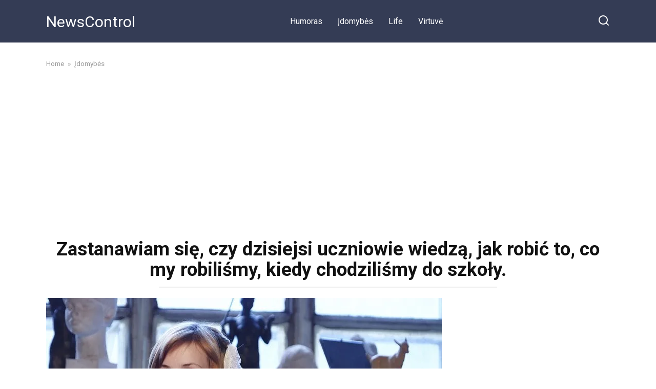

--- FILE ---
content_type: text/html; charset=UTF-8
request_url: https://newscontrol24.com/zastanawiam-sie-czy-dzisiejsi-uczniowie-wiedza-jak-robic-to-co-my-robilismy-kiedy-chodzilismy-do-szkoly/
body_size: 14934
content:
<!doctype html>
<html lang="en-US" prefix="og: http://ogp.me/ns# fb: http://ogp.me/ns/fb#">
<head>
    <meta charset="UTF-8">
    <meta name="viewport" content="width=device-width, initial-scale=1">

    <title>Zastanawiam się, czy dzisiejsi uczniowie wiedzą, jak robić to, co my robiliśmy, kiedy chodziliśmy do szkoły. &#8211; NewsControl</title>
<meta name='robots' content='max-image-preview:large' />
<link rel='dns-prefetch' href='//stats.wp.com' />
<link rel='dns-prefetch' href='//fonts.googleapis.com' />
<link rel='preconnect' href='//i0.wp.com' />
<link rel='preconnect' href='//c0.wp.com' />
<link rel="alternate" type="application/rss+xml" title="NewsControl &raquo; Zastanawiam się, czy dzisiejsi uczniowie wiedzą, jak robić to, co my robiliśmy, kiedy chodziliśmy do szkoły. Comments Feed" href="https://newscontrol24.com/zastanawiam-sie-czy-dzisiejsi-uczniowie-wiedza-jak-robic-to-co-my-robilismy-kiedy-chodzilismy-do-szkoly/feed/" />
<link rel="alternate" title="oEmbed (JSON)" type="application/json+oembed" href="https://newscontrol24.com/wp-json/oembed/1.0/embed?url=https%3A%2F%2Fnewscontrol24.com%2Fzastanawiam-sie-czy-dzisiejsi-uczniowie-wiedza-jak-robic-to-co-my-robilismy-kiedy-chodzilismy-do-szkoly%2F" />
<link rel="alternate" title="oEmbed (XML)" type="text/xml+oembed" href="https://newscontrol24.com/wp-json/oembed/1.0/embed?url=https%3A%2F%2Fnewscontrol24.com%2Fzastanawiam-sie-czy-dzisiejsi-uczniowie-wiedza-jak-robic-to-co-my-robilismy-kiedy-chodzilismy-do-szkoly%2F&#038;format=xml" />
<style id='wp-img-auto-sizes-contain-inline-css' type='text/css'>
img:is([sizes=auto i],[sizes^="auto," i]){contain-intrinsic-size:3000px 1500px}
/*# sourceURL=wp-img-auto-sizes-contain-inline-css */
</style>
<style id='wp-emoji-styles-inline-css' type='text/css'>

	img.wp-smiley, img.emoji {
		display: inline !important;
		border: none !important;
		box-shadow: none !important;
		height: 1em !important;
		width: 1em !important;
		margin: 0 0.07em !important;
		vertical-align: -0.1em !important;
		background: none !important;
		padding: 0 !important;
	}
/*# sourceURL=wp-emoji-styles-inline-css */
</style>
<style id='wp-block-library-inline-css' type='text/css'>
:root{--wp-block-synced-color:#7a00df;--wp-block-synced-color--rgb:122,0,223;--wp-bound-block-color:var(--wp-block-synced-color);--wp-editor-canvas-background:#ddd;--wp-admin-theme-color:#007cba;--wp-admin-theme-color--rgb:0,124,186;--wp-admin-theme-color-darker-10:#006ba1;--wp-admin-theme-color-darker-10--rgb:0,107,160.5;--wp-admin-theme-color-darker-20:#005a87;--wp-admin-theme-color-darker-20--rgb:0,90,135;--wp-admin-border-width-focus:2px}@media (min-resolution:192dpi){:root{--wp-admin-border-width-focus:1.5px}}.wp-element-button{cursor:pointer}:root .has-very-light-gray-background-color{background-color:#eee}:root .has-very-dark-gray-background-color{background-color:#313131}:root .has-very-light-gray-color{color:#eee}:root .has-very-dark-gray-color{color:#313131}:root .has-vivid-green-cyan-to-vivid-cyan-blue-gradient-background{background:linear-gradient(135deg,#00d084,#0693e3)}:root .has-purple-crush-gradient-background{background:linear-gradient(135deg,#34e2e4,#4721fb 50%,#ab1dfe)}:root .has-hazy-dawn-gradient-background{background:linear-gradient(135deg,#faaca8,#dad0ec)}:root .has-subdued-olive-gradient-background{background:linear-gradient(135deg,#fafae1,#67a671)}:root .has-atomic-cream-gradient-background{background:linear-gradient(135deg,#fdd79a,#004a59)}:root .has-nightshade-gradient-background{background:linear-gradient(135deg,#330968,#31cdcf)}:root .has-midnight-gradient-background{background:linear-gradient(135deg,#020381,#2874fc)}:root{--wp--preset--font-size--normal:16px;--wp--preset--font-size--huge:42px}.has-regular-font-size{font-size:1em}.has-larger-font-size{font-size:2.625em}.has-normal-font-size{font-size:var(--wp--preset--font-size--normal)}.has-huge-font-size{font-size:var(--wp--preset--font-size--huge)}.has-text-align-center{text-align:center}.has-text-align-left{text-align:left}.has-text-align-right{text-align:right}.has-fit-text{white-space:nowrap!important}#end-resizable-editor-section{display:none}.aligncenter{clear:both}.items-justified-left{justify-content:flex-start}.items-justified-center{justify-content:center}.items-justified-right{justify-content:flex-end}.items-justified-space-between{justify-content:space-between}.screen-reader-text{border:0;clip-path:inset(50%);height:1px;margin:-1px;overflow:hidden;padding:0;position:absolute;width:1px;word-wrap:normal!important}.screen-reader-text:focus{background-color:#ddd;clip-path:none;color:#444;display:block;font-size:1em;height:auto;left:5px;line-height:normal;padding:15px 23px 14px;text-decoration:none;top:5px;width:auto;z-index:100000}html :where(.has-border-color){border-style:solid}html :where([style*=border-top-color]){border-top-style:solid}html :where([style*=border-right-color]){border-right-style:solid}html :where([style*=border-bottom-color]){border-bottom-style:solid}html :where([style*=border-left-color]){border-left-style:solid}html :where([style*=border-width]){border-style:solid}html :where([style*=border-top-width]){border-top-style:solid}html :where([style*=border-right-width]){border-right-style:solid}html :where([style*=border-bottom-width]){border-bottom-style:solid}html :where([style*=border-left-width]){border-left-style:solid}html :where(img[class*=wp-image-]){height:auto;max-width:100%}:where(figure){margin:0 0 1em}html :where(.is-position-sticky){--wp-admin--admin-bar--position-offset:var(--wp-admin--admin-bar--height,0px)}@media screen and (max-width:600px){html :where(.is-position-sticky){--wp-admin--admin-bar--position-offset:0px}}

/*# sourceURL=wp-block-library-inline-css */
</style><style id='global-styles-inline-css' type='text/css'>
:root{--wp--preset--aspect-ratio--square: 1;--wp--preset--aspect-ratio--4-3: 4/3;--wp--preset--aspect-ratio--3-4: 3/4;--wp--preset--aspect-ratio--3-2: 3/2;--wp--preset--aspect-ratio--2-3: 2/3;--wp--preset--aspect-ratio--16-9: 16/9;--wp--preset--aspect-ratio--9-16: 9/16;--wp--preset--color--black: #000000;--wp--preset--color--cyan-bluish-gray: #abb8c3;--wp--preset--color--white: #ffffff;--wp--preset--color--pale-pink: #f78da7;--wp--preset--color--vivid-red: #cf2e2e;--wp--preset--color--luminous-vivid-orange: #ff6900;--wp--preset--color--luminous-vivid-amber: #fcb900;--wp--preset--color--light-green-cyan: #7bdcb5;--wp--preset--color--vivid-green-cyan: #00d084;--wp--preset--color--pale-cyan-blue: #8ed1fc;--wp--preset--color--vivid-cyan-blue: #0693e3;--wp--preset--color--vivid-purple: #9b51e0;--wp--preset--gradient--vivid-cyan-blue-to-vivid-purple: linear-gradient(135deg,rgb(6,147,227) 0%,rgb(155,81,224) 100%);--wp--preset--gradient--light-green-cyan-to-vivid-green-cyan: linear-gradient(135deg,rgb(122,220,180) 0%,rgb(0,208,130) 100%);--wp--preset--gradient--luminous-vivid-amber-to-luminous-vivid-orange: linear-gradient(135deg,rgb(252,185,0) 0%,rgb(255,105,0) 100%);--wp--preset--gradient--luminous-vivid-orange-to-vivid-red: linear-gradient(135deg,rgb(255,105,0) 0%,rgb(207,46,46) 100%);--wp--preset--gradient--very-light-gray-to-cyan-bluish-gray: linear-gradient(135deg,rgb(238,238,238) 0%,rgb(169,184,195) 100%);--wp--preset--gradient--cool-to-warm-spectrum: linear-gradient(135deg,rgb(74,234,220) 0%,rgb(151,120,209) 20%,rgb(207,42,186) 40%,rgb(238,44,130) 60%,rgb(251,105,98) 80%,rgb(254,248,76) 100%);--wp--preset--gradient--blush-light-purple: linear-gradient(135deg,rgb(255,206,236) 0%,rgb(152,150,240) 100%);--wp--preset--gradient--blush-bordeaux: linear-gradient(135deg,rgb(254,205,165) 0%,rgb(254,45,45) 50%,rgb(107,0,62) 100%);--wp--preset--gradient--luminous-dusk: linear-gradient(135deg,rgb(255,203,112) 0%,rgb(199,81,192) 50%,rgb(65,88,208) 100%);--wp--preset--gradient--pale-ocean: linear-gradient(135deg,rgb(255,245,203) 0%,rgb(182,227,212) 50%,rgb(51,167,181) 100%);--wp--preset--gradient--electric-grass: linear-gradient(135deg,rgb(202,248,128) 0%,rgb(113,206,126) 100%);--wp--preset--gradient--midnight: linear-gradient(135deg,rgb(2,3,129) 0%,rgb(40,116,252) 100%);--wp--preset--font-size--small: 19.5px;--wp--preset--font-size--medium: 20px;--wp--preset--font-size--large: 36.5px;--wp--preset--font-size--x-large: 42px;--wp--preset--font-size--normal: 22px;--wp--preset--font-size--huge: 49.5px;--wp--preset--spacing--20: 0.44rem;--wp--preset--spacing--30: 0.67rem;--wp--preset--spacing--40: 1rem;--wp--preset--spacing--50: 1.5rem;--wp--preset--spacing--60: 2.25rem;--wp--preset--spacing--70: 3.38rem;--wp--preset--spacing--80: 5.06rem;--wp--preset--shadow--natural: 6px 6px 9px rgba(0, 0, 0, 0.2);--wp--preset--shadow--deep: 12px 12px 50px rgba(0, 0, 0, 0.4);--wp--preset--shadow--sharp: 6px 6px 0px rgba(0, 0, 0, 0.2);--wp--preset--shadow--outlined: 6px 6px 0px -3px rgb(255, 255, 255), 6px 6px rgb(0, 0, 0);--wp--preset--shadow--crisp: 6px 6px 0px rgb(0, 0, 0);}:where(.is-layout-flex){gap: 0.5em;}:where(.is-layout-grid){gap: 0.5em;}body .is-layout-flex{display: flex;}.is-layout-flex{flex-wrap: wrap;align-items: center;}.is-layout-flex > :is(*, div){margin: 0;}body .is-layout-grid{display: grid;}.is-layout-grid > :is(*, div){margin: 0;}:where(.wp-block-columns.is-layout-flex){gap: 2em;}:where(.wp-block-columns.is-layout-grid){gap: 2em;}:where(.wp-block-post-template.is-layout-flex){gap: 1.25em;}:where(.wp-block-post-template.is-layout-grid){gap: 1.25em;}.has-black-color{color: var(--wp--preset--color--black) !important;}.has-cyan-bluish-gray-color{color: var(--wp--preset--color--cyan-bluish-gray) !important;}.has-white-color{color: var(--wp--preset--color--white) !important;}.has-pale-pink-color{color: var(--wp--preset--color--pale-pink) !important;}.has-vivid-red-color{color: var(--wp--preset--color--vivid-red) !important;}.has-luminous-vivid-orange-color{color: var(--wp--preset--color--luminous-vivid-orange) !important;}.has-luminous-vivid-amber-color{color: var(--wp--preset--color--luminous-vivid-amber) !important;}.has-light-green-cyan-color{color: var(--wp--preset--color--light-green-cyan) !important;}.has-vivid-green-cyan-color{color: var(--wp--preset--color--vivid-green-cyan) !important;}.has-pale-cyan-blue-color{color: var(--wp--preset--color--pale-cyan-blue) !important;}.has-vivid-cyan-blue-color{color: var(--wp--preset--color--vivid-cyan-blue) !important;}.has-vivid-purple-color{color: var(--wp--preset--color--vivid-purple) !important;}.has-black-background-color{background-color: var(--wp--preset--color--black) !important;}.has-cyan-bluish-gray-background-color{background-color: var(--wp--preset--color--cyan-bluish-gray) !important;}.has-white-background-color{background-color: var(--wp--preset--color--white) !important;}.has-pale-pink-background-color{background-color: var(--wp--preset--color--pale-pink) !important;}.has-vivid-red-background-color{background-color: var(--wp--preset--color--vivid-red) !important;}.has-luminous-vivid-orange-background-color{background-color: var(--wp--preset--color--luminous-vivid-orange) !important;}.has-luminous-vivid-amber-background-color{background-color: var(--wp--preset--color--luminous-vivid-amber) !important;}.has-light-green-cyan-background-color{background-color: var(--wp--preset--color--light-green-cyan) !important;}.has-vivid-green-cyan-background-color{background-color: var(--wp--preset--color--vivid-green-cyan) !important;}.has-pale-cyan-blue-background-color{background-color: var(--wp--preset--color--pale-cyan-blue) !important;}.has-vivid-cyan-blue-background-color{background-color: var(--wp--preset--color--vivid-cyan-blue) !important;}.has-vivid-purple-background-color{background-color: var(--wp--preset--color--vivid-purple) !important;}.has-black-border-color{border-color: var(--wp--preset--color--black) !important;}.has-cyan-bluish-gray-border-color{border-color: var(--wp--preset--color--cyan-bluish-gray) !important;}.has-white-border-color{border-color: var(--wp--preset--color--white) !important;}.has-pale-pink-border-color{border-color: var(--wp--preset--color--pale-pink) !important;}.has-vivid-red-border-color{border-color: var(--wp--preset--color--vivid-red) !important;}.has-luminous-vivid-orange-border-color{border-color: var(--wp--preset--color--luminous-vivid-orange) !important;}.has-luminous-vivid-amber-border-color{border-color: var(--wp--preset--color--luminous-vivid-amber) !important;}.has-light-green-cyan-border-color{border-color: var(--wp--preset--color--light-green-cyan) !important;}.has-vivid-green-cyan-border-color{border-color: var(--wp--preset--color--vivid-green-cyan) !important;}.has-pale-cyan-blue-border-color{border-color: var(--wp--preset--color--pale-cyan-blue) !important;}.has-vivid-cyan-blue-border-color{border-color: var(--wp--preset--color--vivid-cyan-blue) !important;}.has-vivid-purple-border-color{border-color: var(--wp--preset--color--vivid-purple) !important;}.has-vivid-cyan-blue-to-vivid-purple-gradient-background{background: var(--wp--preset--gradient--vivid-cyan-blue-to-vivid-purple) !important;}.has-light-green-cyan-to-vivid-green-cyan-gradient-background{background: var(--wp--preset--gradient--light-green-cyan-to-vivid-green-cyan) !important;}.has-luminous-vivid-amber-to-luminous-vivid-orange-gradient-background{background: var(--wp--preset--gradient--luminous-vivid-amber-to-luminous-vivid-orange) !important;}.has-luminous-vivid-orange-to-vivid-red-gradient-background{background: var(--wp--preset--gradient--luminous-vivid-orange-to-vivid-red) !important;}.has-very-light-gray-to-cyan-bluish-gray-gradient-background{background: var(--wp--preset--gradient--very-light-gray-to-cyan-bluish-gray) !important;}.has-cool-to-warm-spectrum-gradient-background{background: var(--wp--preset--gradient--cool-to-warm-spectrum) !important;}.has-blush-light-purple-gradient-background{background: var(--wp--preset--gradient--blush-light-purple) !important;}.has-blush-bordeaux-gradient-background{background: var(--wp--preset--gradient--blush-bordeaux) !important;}.has-luminous-dusk-gradient-background{background: var(--wp--preset--gradient--luminous-dusk) !important;}.has-pale-ocean-gradient-background{background: var(--wp--preset--gradient--pale-ocean) !important;}.has-electric-grass-gradient-background{background: var(--wp--preset--gradient--electric-grass) !important;}.has-midnight-gradient-background{background: var(--wp--preset--gradient--midnight) !important;}.has-small-font-size{font-size: var(--wp--preset--font-size--small) !important;}.has-medium-font-size{font-size: var(--wp--preset--font-size--medium) !important;}.has-large-font-size{font-size: var(--wp--preset--font-size--large) !important;}.has-x-large-font-size{font-size: var(--wp--preset--font-size--x-large) !important;}
/*# sourceURL=global-styles-inline-css */
</style>

<style id='classic-theme-styles-inline-css' type='text/css'>
/*! This file is auto-generated */
.wp-block-button__link{color:#fff;background-color:#32373c;border-radius:9999px;box-shadow:none;text-decoration:none;padding:calc(.667em + 2px) calc(1.333em + 2px);font-size:1.125em}.wp-block-file__button{background:#32373c;color:#fff;text-decoration:none}
/*# sourceURL=/wp-includes/css/classic-themes.min.css */
</style>
<link rel='stylesheet' id='google-fonts-css' href='https://fonts.googleapis.com/css?family=Roboto%3A400%2C400i%2C700&#038;subset=cyrillic&#038;display=swap&#038;ver=6.9'  media='all' />
<link rel='stylesheet' id='yelly-style-css' href='https://newscontrol24.com/wp-content/themes/yelly/assets/css/style.min.css?ver=3.0.8'  media='all' />
<script type="text/javascript" src="https://c0.wp.com/c/6.9/wp-includes/js/jquery/jquery.min.js" id="jquery-core-js"></script>
<script type="text/javascript" src="https://c0.wp.com/c/6.9/wp-includes/js/jquery/jquery-migrate.min.js" id="jquery-migrate-js"></script>
<link rel="https://api.w.org/" href="https://newscontrol24.com/wp-json/" /><link rel="alternate" title="JSON" type="application/json" href="https://newscontrol24.com/wp-json/wp/v2/posts/2551" /><link rel="EditURI" type="application/rsd+xml" title="RSD" href="https://newscontrol24.com/xmlrpc.php?rsd" />
<meta name="generator" content="WordPress 6.9" />
<link rel="canonical" href="https://newscontrol24.com/zastanawiam-sie-czy-dzisiejsi-uczniowie-wiedza-jak-robic-to-co-my-robilismy-kiedy-chodzilismy-do-szkoly/" />
<link rel='shortlink' href='https://newscontrol24.com/?p=2551' />
	<style>img#wpstats{display:none}</style>
		<link rel="preload" href="https://newscontrol24.com/wp-content/themes/yelly/assets/fonts/icomoon.ttf" as="font" crossorigin>
    <style>@media (min-width: 768px){body{background-attachment: scroll}}</style>
<style type="text/css">.recentcomments a{display:inline !important;padding:0 !important;margin:0 !important;}</style><link rel="icon" href="https://i0.wp.com/newscontrol24.com/wp-content/uploads/2021/07/cropped-cropped-ico.jpg?fit=32%2C32&#038;ssl=1" sizes="32x32" />
<link rel="icon" href="https://i0.wp.com/newscontrol24.com/wp-content/uploads/2021/07/cropped-cropped-ico.jpg?fit=192%2C192&#038;ssl=1" sizes="192x192" />
<link rel="apple-touch-icon" href="https://i0.wp.com/newscontrol24.com/wp-content/uploads/2021/07/cropped-cropped-ico.jpg?fit=180%2C180&#038;ssl=1" />
<meta name="msapplication-TileImage" content="https://i0.wp.com/newscontrol24.com/wp-content/uploads/2021/07/cropped-cropped-ico.jpg?fit=270%2C270&#038;ssl=1" />

<!-- START - Open Graph and Twitter Card Tags 3.3.6 -->
 <!-- Facebook Open Graph -->
  <meta property="og:locale" content="en_US"/>
  <meta property="og:site_name" content="NewsControl"/>
  <meta property="og:title" content="Zastanawiam się, czy dzisiejsi uczniowie wiedzą, jak robić to, co my robiliśmy, kiedy chodziliśmy do szkoły."/>
  <meta property="og:url" content="https://newscontrol24.com/zastanawiam-sie-czy-dzisiejsi-uczniowie-wiedza-jak-robic-to-co-my-robilismy-kiedy-chodzilismy-do-szkoly/"/>
  <meta property="og:type" content="article"/>
  <meta property="og:description" content="Niektórzy ludzie mówią, że ich zdaniem edukacja w dzisiejszych czasach jest o wiele lepsza niż w czasach komuny. Staje się to po prostu śmieszne, ponieważ w rzeczywistości w czasach komuny dzieci były o wiele lepiej przystosowane do życia. i po prostu samodzielne, w przeciwieństwie do dzisiejszych."/>
  <meta property="og:image" content="https://newscontrol24.com/wp-content/uploads/2022/04/zastanawiam-sie-czy-dzisiejsi.jpg"/>
  <meta property="og:image:url" content="https://newscontrol24.com/wp-content/uploads/2022/04/zastanawiam-sie-czy-dzisiejsi.jpg"/>
  <meta property="og:image:secure_url" content="https://newscontrol24.com/wp-content/uploads/2022/04/zastanawiam-sie-czy-dzisiejsi.jpg"/>
  <meta property="article:published_time" content="2022-04-28T20:52:25+00:00"/>
  <meta property="article:modified_time" content="2024-07-10T09:51:12+00:00" />
  <meta property="og:updated_time" content="2024-07-10T09:51:12+00:00" />
  <meta property="article:section" content="Įdomybės"/>
  <meta property="article:publisher" content="111316244061754"/>
  <meta property="fb:app_id" content="1167377937106615"/>
 <!-- Google+ / Schema.org -->
 <!-- Twitter Cards -->
  <meta name="twitter:title" content="Zastanawiam się, czy dzisiejsi uczniowie wiedzą, jak robić to, co my robiliśmy, kiedy chodziliśmy do szkoły."/>
  <meta name="twitter:url" content="https://newscontrol24.com/zastanawiam-sie-czy-dzisiejsi-uczniowie-wiedza-jak-robic-to-co-my-robilismy-kiedy-chodzilismy-do-szkoly/"/>
  <meta name="twitter:description" content="Niektórzy ludzie mówią, że ich zdaniem edukacja w dzisiejszych czasach jest o wiele lepsza niż w czasach komuny. Staje się to po prostu śmieszne, ponieważ w rzeczywistości w czasach komuny dzieci były o wiele lepiej przystosowane do życia. i po prostu samodzielne, w przeciwieństwie do dzisiejszych."/>
  <meta name="twitter:image" content="https://newscontrol24.com/wp-content/uploads/2022/04/zastanawiam-sie-czy-dzisiejsi.jpg"/>
  <meta name="twitter:card" content="summary_large_image"/>
  <meta name="twitter:creator" content="@newsleaderist"/>
 <!-- SEO -->
 <!-- Misc. tags -->
 <!-- is_singular -->
<!-- END - Open Graph and Twitter Card Tags 3.3.6 -->
	
    <script async src="https://pagead2.googlesyndication.com/pagead/js/adsbygoogle.js?client=ca-pub-6068484598491625"
     crossorigin="anonymous"></script>

<meta name="google-site-verification" content="fppz_o4D4Zu7P1GrJOAi4niEX6LfNpG17IlZN_h7g-g" /></head>

<body class="wp-singular post-template-default single single-post postid-2551 single-format-standard wp-embed-responsive wp-theme-yelly sidebar-none">



<div id="page" class="site">
    <a class="skip-link screen-reader-text" href="#content"><!--noindex-->Skip to content<!--/noindex--></a>

    
    
    <div class="search-screen-overlay js-search-screen-overlay"></div>
    <div class="search-screen js-search-screen">
        
<form role="search" method="get" class="search-form" action="https://newscontrol24.com/">
    <label>
        <span class="screen-reader-text"><!--noindex-->Search for:<!--/noindex--></span>
        <input type="search" class="search-field" placeholder="Search…" value="" name="s">
    </label>
    <button type="submit" class="search-submit"></button>
</form>    </div>

    

<header id="masthead" class="site-header full" itemscope itemtype="http://schema.org/WPHeader">
    <div class="site-header-inner fixed">

        <div class="humburger js-humburger"><span></span><span></span><span></span></div>

        
<div class="site-branding">

    <div class="site-branding__body"><div class="site-title"><a href="https://newscontrol24.com/">NewsControl</a></div></div></div><!-- .site-branding -->

    
    <nav id="site-navigation" class="main-navigation full">
        <div class="main-navigation-inner fixed">
            <div class="menu-1-container"><ul id="header_menu" class="menu"><li id="menu-item-21" class="menu-item menu-item-type-taxonomy menu-item-object-category menu-item-21"><a href="https://newscontrol24.com/category/humoras/">Humoras</a></li>
<li id="menu-item-22" class="menu-item menu-item-type-taxonomy menu-item-object-category current-post-ancestor current-menu-parent current-post-parent menu-item-22"><a href="https://newscontrol24.com/category/idomybes/">Įdomybės</a></li>
<li id="menu-item-23" class="menu-item menu-item-type-taxonomy menu-item-object-category menu-item-23"><a href="https://newscontrol24.com/category/life/">Life</a></li>
<li id="menu-item-24" class="menu-item menu-item-type-taxonomy menu-item-object-category menu-item-24"><a href="https://newscontrol24.com/category/virtuve/">Virtuvė</a></li>
</ul></div>        </div>
    </nav><!-- #site-navigation -->

    
<div class="header-search"><span class="search-icon js-search-icon"></span></div>    </div>
</header><!-- #masthead -->




    
    
    <div id="content" class="site-content fixed">

        
        <div class="site-content-inner">
    
        
        <div id="primary" class="content-area" itemscope itemtype="http://schema.org/Article">
            <main id="main" class="site-main">

                
<article id="post-2551" class="article-post post-2551 post type-post status-publish format-standard has-post-thumbnail  category-idomybes tag-donebykramarz tag-groupnews24 tag-happynewsfeed tag-moje-zycie-wsrod-zwierzat tag-moje-zycie-wsrod-zwierzat2 tag-nasi-4-nozni-przyjaciele tag-newsleader24">

    
        <div class="breadcrumb" itemscope itemtype="http://schema.org/BreadcrumbList"><span class="breadcrumb-item" itemprop="itemListElement" itemscope itemtype="http://schema.org/ListItem"><a href="https://newscontrol24.com/" itemprop="item"><span itemprop="name">Home</span></a><meta itemprop="position" content="0"></span> <span class="breadcrumb-separator">»</span> <span class="breadcrumb-item" itemprop="itemListElement" itemscope itemtype="http://schema.org/ListItem"><a href="https://newscontrol24.com/category/idomybes/" itemprop="item"><span itemprop="name">Įdomybės</span></a><meta itemprop="position" content="1"></span></div>
        <header class="entry-header"><h1 class="entry-title" itemprop="headline">Zastanawiam się, czy dzisiejsi uczniowie wiedzą, jak robić to, co my robiliśmy, kiedy chodziliśmy do szkoły.</h1></header>
        
        
        <div class="entry-image"><img width="772" height="501" src="https://newscontrol24.com/wp-content/uploads/2022/04/zastanawiam-sie-czy-dzisiejsi.jpg" class="attachment-yellystandard size-yellystandard wp-post-image" alt="" itemprop="image" decoding="async" fetchpriority="high" srcset="https://i0.wp.com/newscontrol24.com/wp-content/uploads/2022/04/zastanawiam-sie-czy-dzisiejsi.jpg?w=772&amp;ssl=1 772w, https://i0.wp.com/newscontrol24.com/wp-content/uploads/2022/04/zastanawiam-sie-czy-dzisiejsi.jpg?resize=300%2C195&amp;ssl=1 300w, https://i0.wp.com/newscontrol24.com/wp-content/uploads/2022/04/zastanawiam-sie-czy-dzisiejsi.jpg?resize=768%2C498&amp;ssl=1 768w" sizes="(max-width: 772px) 100vw, 772px" /></div>
    
    <span class="entry-category"><a href="https://newscontrol24.com/category/idomybes/" itemprop="articleSection">Įdomybės</a></span>
    <div class="entry-meta"><span class="entry-author" itemprop="author"><span class="entry-label">Author</span> Pola Wójcik</span><span class="entry-time"><span class="entry-label">Reading</span> 2 min</span><span class="entry-views"><span class="entry-label">Views</span> <span class="js-views-count" data-post_id="2551">568</span></span><span class="entry-date"><span class="entry-label">Published by</span> <time itemprop="datePublished" datetime="2022-04-28">April 28, 2022</time></span></div>
	<div class="entry-content" itemprop="articleBody">
		<p>Niektórzy ludzie mówią, że ich zdaniem edukacja <strong>w dzisiejszych czasach jest</strong> o wiele lepsza niż w czasach komuny.<strong> Staje się to po prostu śmieszne, ponieważ w rzeczywistości w czasach komuny dzieci były o wiele lepiej przystosowane do życia. i po prostu samodzielne, w przeciwieństwie do dzisiejszych. Co dokładnie je różniło?</strong></p>
<p><em><strong>1.Umiejętności w sferach pracy</strong></em><br />
W tamtych czasach nie było wielkim zaskoczeniem, gdy dziecko w siódmej czy ósmej klasie potrafiło obsługiwać palnik, naprawić telewizor czy wymienić gniazdko elektryczne. Tego uczono w szkole. Każda nastolatka wiedziała, jak gotować i szyć.<strong> Już w szkole były prawdziwe gospodynie domowe, gotowe do życia. Teraz większość z nich nie potrafi nawet usmażyć ziemniaków.</strong></p>
<p><em><strong>2.Komunikatywność</strong></em><br />
<strong>Nowe pokolenie dzieci nie jest zbyt towarzyskie.</strong> Dużo wysiłku wymaga od nich znalezienie kogoś, z kim mogłyby porozmawiać lub dowiedzieć się czegoś. Powodem jest to, że <strong>większość</strong> czasu spędzają w Internecie. Komunikacja twarzą w twarz od dawna jest czymś niewartym uwagi. Jak można być przyzwoitym człowiekiem, jeśli nie wie się, jak funkcjonować w społeczeństwie?</p>
<p><strong>3. Łamanie nie jest budowaniem.</strong><br />
Obecne pokolenie stało się przykładem społeczeństwa konsumpcyjnego. Nikt nie dba i nie interesuje się naprawą jakiegoś sprzętu, aby zaoszczędzić pieniądze, ani nie używa swojego mózgu, aby stać się trochę mądrzejszym.</p>
<p><em><strong>Po co? Wszystko można kupić. Za komuny, w PRL dzieci ceniły pracę rodziców i swoją własną. Były zainteresowane tym, żeby coś naprawić.</strong></em></p>
<!-- toc empty -->	</div><!-- .entry-content -->

</article>





<div class="rating-box"><div class="rating-box__header">Rate article</div><div class="wp-star-rating js-star-rating star-rating--score-5" data-post-id="2551" data-rating-count="1" data-rating-sum="5" data-rating-value="5"><span class="star-rating-item js-star-rating-item" data-score="1"><svg aria-hidden="true" role="img" xmlns="http://www.w3.org/2000/svg" viewBox="0 0 576 512" class="i-ico"><path fill="currentColor" d="M259.3 17.8L194 150.2 47.9 171.5c-26.2 3.8-36.7 36.1-17.7 54.6l105.7 103-25 145.5c-4.5 26.3 23.2 46 46.4 33.7L288 439.6l130.7 68.7c23.2 12.2 50.9-7.4 46.4-33.7l-25-145.5 105.7-103c19-18.5 8.5-50.8-17.7-54.6L382 150.2 316.7 17.8c-11.7-23.6-45.6-23.9-57.4 0z" class="ico-star"></path></svg></span><span class="star-rating-item js-star-rating-item" data-score="2"><svg aria-hidden="true" role="img" xmlns="http://www.w3.org/2000/svg" viewBox="0 0 576 512" class="i-ico"><path fill="currentColor" d="M259.3 17.8L194 150.2 47.9 171.5c-26.2 3.8-36.7 36.1-17.7 54.6l105.7 103-25 145.5c-4.5 26.3 23.2 46 46.4 33.7L288 439.6l130.7 68.7c23.2 12.2 50.9-7.4 46.4-33.7l-25-145.5 105.7-103c19-18.5 8.5-50.8-17.7-54.6L382 150.2 316.7 17.8c-11.7-23.6-45.6-23.9-57.4 0z" class="ico-star"></path></svg></span><span class="star-rating-item js-star-rating-item" data-score="3"><svg aria-hidden="true" role="img" xmlns="http://www.w3.org/2000/svg" viewBox="0 0 576 512" class="i-ico"><path fill="currentColor" d="M259.3 17.8L194 150.2 47.9 171.5c-26.2 3.8-36.7 36.1-17.7 54.6l105.7 103-25 145.5c-4.5 26.3 23.2 46 46.4 33.7L288 439.6l130.7 68.7c23.2 12.2 50.9-7.4 46.4-33.7l-25-145.5 105.7-103c19-18.5 8.5-50.8-17.7-54.6L382 150.2 316.7 17.8c-11.7-23.6-45.6-23.9-57.4 0z" class="ico-star"></path></svg></span><span class="star-rating-item js-star-rating-item" data-score="4"><svg aria-hidden="true" role="img" xmlns="http://www.w3.org/2000/svg" viewBox="0 0 576 512" class="i-ico"><path fill="currentColor" d="M259.3 17.8L194 150.2 47.9 171.5c-26.2 3.8-36.7 36.1-17.7 54.6l105.7 103-25 145.5c-4.5 26.3 23.2 46 46.4 33.7L288 439.6l130.7 68.7c23.2 12.2 50.9-7.4 46.4-33.7l-25-145.5 105.7-103c19-18.5 8.5-50.8-17.7-54.6L382 150.2 316.7 17.8c-11.7-23.6-45.6-23.9-57.4 0z" class="ico-star"></path></svg></span><span class="star-rating-item js-star-rating-item" data-score="5"><svg aria-hidden="true" role="img" xmlns="http://www.w3.org/2000/svg" viewBox="0 0 576 512" class="i-ico"><path fill="currentColor" d="M259.3 17.8L194 150.2 47.9 171.5c-26.2 3.8-36.7 36.1-17.7 54.6l105.7 103-25 145.5c-4.5 26.3 23.2 46 46.4 33.7L288 439.6l130.7 68.7c23.2 12.2 50.9-7.4 46.4-33.7l-25-145.5 105.7-103c19-18.5 8.5-50.8-17.7-54.6L382 150.2 316.7 17.8c-11.7-23.6-45.6-23.9-57.4 0z" class="ico-star"></path></svg></span></div></div>



<div class="social-buttons"><span class="social-button social-button--facebook main" data-social="facebook"><span>Share on Facebook</span></span><span class="social-button social-button--whatsapp " data-social="whatsapp"></span></div>

<meta itemscope itemprop="mainEntityOfPage" itemType="https://schema.org/WebPage" itemid="https://newscontrol24.com/zastanawiam-sie-czy-dzisiejsi-uczniowie-wiedza-jak-robic-to-co-my-robilismy-kiedy-chodzilismy-do-szkoly/" content="Zastanawiam się, czy dzisiejsi uczniowie wiedzą, jak robić to, co my robiliśmy, kiedy chodziliśmy do szkoły.">
    <meta itemprop="dateModified" content="2024-07-10">
<div itemprop="publisher" itemscope itemtype="https://schema.org/Organization" style="display: none;"><meta itemprop="name" content="NewsControl"><meta itemprop="telephone" content="NewsControl"><meta itemprop="address" content="https://newscontrol24.com"></div><div class="related-posts"><div class="related-posts__header">You may also like</div><div class="post-cards post-cards--vertical">
<div class="post-card post-card--vertical post-card--related">
    <div class="post-card__thumbnail"><a href="https://newscontrol24.com/mne-27-let-i-ja-zhivu-v-dome-gde-postojanno-vynuzhdena-izvinjatsja-za-svojo-sushhestvovanie-no-samoe-strashnoe-moj-muzh-schitaet-jeto-normalnym/"><img width="345" height="230" src="https://i0.wp.com/newscontrol24.com/wp-content/uploads/2026/01/269dd284-bcf9-4b89-b167-f597c4f10011.jpg?resize=345%2C230&amp;ssl=1" class="attachment-yelly_small size-yelly_small wp-post-image" alt="" decoding="async" srcset="https://i0.wp.com/newscontrol24.com/wp-content/uploads/2026/01/269dd284-bcf9-4b89-b167-f597c4f10011.jpg?resize=345%2C230&amp;ssl=1 345w, https://i0.wp.com/newscontrol24.com/wp-content/uploads/2026/01/269dd284-bcf9-4b89-b167-f597c4f10011.jpg?zoom=2&amp;resize=345%2C230&amp;ssl=1 690w" sizes="(max-width: 345px) 100vw, 345px" /></a></div><div class="post-card__title"><a href="https://newscontrol24.com/mne-27-let-i-ja-zhivu-v-dome-gde-postojanno-vynuzhdena-izvinjatsja-za-svojo-sushhestvovanie-no-samoe-strashnoe-moj-muzh-schitaet-jeto-normalnym/">Мне 27 лет, и я живу в доме, где постоянно вынуждена извиняться за своё существование. Но самое страшное — мой муж считает это «нормальным».</a></div><div class="post-card__meta"><span class="post-card__comments">0</span><span class="post-card__views">0</span></div>
    </div>

<div class="post-card post-card--vertical post-card--related">
    <div class="post-card__thumbnail"><a href="https://newscontrol24.com/kak-ne-pisat-tak-chtoby-jeto-zvuchalo-kak-deshjovaja-drama-esli-to-chto-so-mnoj-sdelali-samoe-nagloe-iz-vsego-chto-ja-kogda-libo-perezhivala-my-s-muzhem-zhivjom-vmeste-mnogo-let-a-vtoroj-glavnyj-gero/"><img width="345" height="230" src="https://i0.wp.com/newscontrol24.com/wp-content/uploads/2026/01/0b4db9a6-c3cc-4ae6-88e1-fb51526c7252.jpg?resize=345%2C230&amp;ssl=1" class="attachment-yelly_small size-yelly_small wp-post-image" alt="" decoding="async" srcset="https://i0.wp.com/newscontrol24.com/wp-content/uploads/2026/01/0b4db9a6-c3cc-4ae6-88e1-fb51526c7252.jpg?resize=345%2C230&amp;ssl=1 345w, https://i0.wp.com/newscontrol24.com/wp-content/uploads/2026/01/0b4db9a6-c3cc-4ae6-88e1-fb51526c7252.jpg?zoom=2&amp;resize=345%2C230&amp;ssl=1 690w" sizes="(max-width: 345px) 100vw, 345px" /></a></div><div class="post-card__title"><a href="https://newscontrol24.com/kak-ne-pisat-tak-chtoby-jeto-zvuchalo-kak-deshjovaja-drama-esli-to-chto-so-mnoj-sdelali-samoe-nagloe-iz-vsego-chto-ja-kogda-libo-perezhivala-my-s-muzhem-zhivjom-vmeste-mnogo-let-a-vtoroj-glavnyj-gero/">Как не писать так, чтобы это звучало как дешёвая драма, если то, что со мной сделали — самое наглое из всего, что я когда-либо переживала. Мы с мужем живём вместе много лет, а второй главный герой этой истории — его мама, которая всегда была слишком близко к нашему браку. Долгое время я думала, что она просто из тех матерей, которые лезут «из лучших побуждений». Но выяснилось, что побуждения вовсе не добрые.

Несколько месяцев назад он уговорил меня подписать документы для квартиры, объяснив, что наконец-то у нас будет своё жильё, что арендовать — глупость, и что если мы не решимся сейчас, потом пожалеем. Я была счастлива: мечтала о доме, чтобы не жить в чемоданах и коробках. Подписала без подозрений — ведь это решение семьи.

Первый странный момент случился, когда он стал сам бегать по учреждениям. Каждый раз говорил, что моё присутствие — пустая трата времени и ему проще одному. Приходил домой с папками, которые складывал в шкафу, и не хотел, чтобы я их смотрела. На мои вопросы отвечал так сложно, будто я ничего не понимаю. Я думала: просто мужчины любят всё контролировать.

Потом начались мелкие финансовые фокусы. Вдруг платить счета стало труднее, хотя зарплата у него та же. Он убеждал меня давать больше, «потому что сейчас так надо», и потом всё наладится. Я стала покрывать магазин, часть взносов, ремонт, мебель — ведь мы строим «наше». В какой-то момент перестала покупать что-то для себя, но делала это ради будущего.

И вот, однажды убирая, я нашла на кухне под салфетками сложенную бумагу. Это был документ с печатью и датой, где чётко значилось имя владельца. Ни моё, ни его. Имя его матери.

Я стояла у мойки, перечитывая строки — мозг отказывался принимать. Я плачу, оформляем общий кредит, благоустраиваем жильё, покупаем мебель, а собственник — его мама. Мне стало жарко и закружилась голова — не от ревности, а унижения.

Когда он вернулся, я не закатила сцену. Просто положила документ на стол и смотрела на него. Без вопросов, без просьб объяснить. Я устала быть марионеткой. Он не удивился, не спросил «что это». Просто вздохнул, будто я создала проблему, узнав правду.

И началось самое наглое «объяснение» в моей жизни: «Это для безопасности, мама — гарант, если между нами что-то случится, квартиру не придётся делить». Говорил спокойно, будто объясняет, почему покупали стиралку, а не сушилку. Я смотрела и, честно, хотелось смеяться от бессилия. Это была не семейная инвестиция. Это план, где я плачу, а ухожу лишь с пакетом одежды.

Хуже всего был не только сам документ. Хуже оказалось, что его мама знала обо всём, ведь уже вечером позвонила мне и начала поучать, словно я — нахальная. «Я только помогаю, дом должен быть в надёжных руках, не принимай близко к сердцу». Представляете? Я плачу, отказываюсь от всего ради семьи, а мне говорят про «надёжные руки».

После этого я начала копать — уже потому что не было доверия. Проверила выписки, переводы, даты. И нашла ещё одну грязную тайну: по кредиту платится не только наш долг, как он говорил, но и дополнительное обязательство, которой закрывается стары долг… его мамы. Частью тех денег, что даю я.

То есть я не только оплачиваю чужую квартиру, которая мне не принадлежит, но и погашаю чужой долг, замаскированный под семейные нужды.

В этот момент у меня, наконец, открылись глаза. Воспоминания сложились в пазл: как она во всё лезет, как он всегда её защищает, как я — всегда «непонятливая». Как будто мы партнеры, а решения они принимают вдвоём, а я просто всё финансирую.

Больнее всего было понять: я была удобной, а не любимой. Женщиной, которая работает, платит и не задаёт лишних вопросов ради тишины в доме. Только этот мир — был их мир, не мой.

Я не плакала. Даже не кричала. Просто села в спальне и подсчитала: сколько вложила, сколько потратила, что осталось. Впервые увидела на бумаге годы надежды и как легко меня использовали. Мне было обидно не за деньги, а за то, что меня делали дурой под улыбку.

На следующий день я сделала то, что никогда не думала: открыла новый счёт на своё имя и перевела туда все доходы. Сменили пароли на всё личное и закрыла к нему доступ. Перестала давать деньги на «общее», потому что общее оказалось только моим участием. И главное — начала собирать свои документы и доказательства, потому что больше не верю словам.

Теперь мы живём под одной крышей, но фактически я одна. Не гоню, не прошу, не ругаюсь. Просто смотрю на человека, который выбрал меня как кошелёк, и его маму, возомнившую себя хозяйкой моей жизни. И думаю, сколько женщин прошли через такое и сказали себе: «молчи, чтобы не стало хуже».

Но честно, хуже, чем когда тебя используют и улыбаются — я не знаю, бывает ли.

&#x2753; Представь: годами платишь за «семейный дом», а документы оформлены на его маму, и ты — лишь удобный вариант. Ты сразу уходишь или борешься, чтобы вернуть всё обратно?</a></div><div class="post-card__meta"><span class="post-card__comments">0</span><span class="post-card__views">10</span></div>
    </div>
</div></div>
            </main><!-- #main -->
        </div><!-- #primary -->

        
    

    </div><!--.site-content-inner-->

    
</div><!--.site-content-->

    
    

<div class="site-footer-container">

    

    <div class="footer-navigation full" itemscope itemtype="http://schema.org/SiteNavigationElement">
        <div class="main-navigation-inner fixed">
            <div class="menu-2-container"><ul id="footer_menu" class="menu"><li id="menu-item-19" class="menu-item menu-item-type-custom menu-item-object-custom menu-item-19"><a href="https://newscontrol24.com/wp/">Home</a></li>
<li id="menu-item-20" class="menu-item menu-item-type-post_type menu-item-object-page menu-item-privacy-policy menu-item-20"><a rel="privacy-policy" href="https://newscontrol24.com/privacy-policy/">Privacy Policy</a></li>
</ul></div>        </div>
    </div><!--footer-navigation-->


    <footer id="colophon" class="site-footer full" itemscope itemtype="http://schema.org/WPFooter">
        <div class="site-footer-inner fixed">

            
            
<div class="footer-bottom">
    <div class="footer-info">
        <div class="footer-copyright">© 2026 NewsControl</div>
        <div class="footer-under-copyright"></div>
	        </div>

    </div>
        </div>
    </footer><!--.site-footer-->
</div>


            <button type="button" class="scrolltop js-scrolltop"></button>
    
                    <div class="top-line js-top-line">
            <div class="top-line-inner fixed">

                <div class="top-line__title">Zastanawiam się, czy dzisiejsi uczniowie wiedzą, jak robić to, co my robiliśmy, kiedy chodziliśmy do szkoły.</div><div class="top-line__like"><span class="btn-fb-like btn-top-like social-button--facebook" data-social="facebook"><span>Share on Facebook</span></span></div>            </div>
        </div>
    
</div><!-- #page -->

<script type="speculationrules">
{"prefetch":[{"source":"document","where":{"and":[{"href_matches":"/*"},{"not":{"href_matches":["/wp-*.php","/wp-admin/*","/wp-content/uploads/*","/wp-content/*","/wp-content/plugins/*","/wp-content/themes/yelly/*","/*\\?(.+)"]}},{"not":{"selector_matches":"a[rel~=\"nofollow\"]"}},{"not":{"selector_matches":".no-prefetch, .no-prefetch a"}}]},"eagerness":"conservative"}]}
</script>
<script type="text/javascript" id="yelly-scripts-js-extra">
/* <![CDATA[ */
var settings_array = {"rating_text_average":"average","rating_text_from":"from","lightbox_display":"1"};
var wps_ajax = {"url":"https://newscontrol24.com/wp-admin/admin-ajax.php","nonce":"db8e59a341"};
var wpshop_views_counter_params = {"url":"https://newscontrol24.com/wp-admin/admin-ajax.php","nonce":"db8e59a341","is_postviews_enabled":"","post_id":"2551"};
//# sourceURL=yelly-scripts-js-extra
/* ]]> */
</script>
<script type="text/javascript" src="https://newscontrol24.com/wp-content/themes/yelly/assets/js/scripts.min.js?ver=3.0.8" id="yelly-scripts-js"></script>
<script type="text/javascript" src="https://c0.wp.com/c/6.9/wp-includes/js/comment-reply.min.js" id="comment-reply-js" async="async" data-wp-strategy="async" fetchpriority="low"></script>
<script type="text/javascript" id="jetpack-stats-js-before">
/* <![CDATA[ */
_stq = window._stq || [];
_stq.push([ "view", JSON.parse("{\"v\":\"ext\",\"blog\":\"216916080\",\"post\":\"2551\",\"tz\":\"0\",\"srv\":\"newscontrol24.com\",\"j\":\"1:15.2\"}") ]);
_stq.push([ "clickTrackerInit", "216916080", "2551" ]);
//# sourceURL=jetpack-stats-js-before
/* ]]> */
</script>
<script type="text/javascript" src="https://stats.wp.com/e-202604.js" id="jetpack-stats-js" defer="defer" data-wp-strategy="defer"></script>
<script id="wp-emoji-settings" type="application/json">
{"baseUrl":"https://s.w.org/images/core/emoji/17.0.2/72x72/","ext":".png","svgUrl":"https://s.w.org/images/core/emoji/17.0.2/svg/","svgExt":".svg","source":{"concatemoji":"https://newscontrol24.com/wp-includes/js/wp-emoji-release.min.js?ver=6.9"}}
</script>
<script type="module">
/* <![CDATA[ */
/*! This file is auto-generated */
const a=JSON.parse(document.getElementById("wp-emoji-settings").textContent),o=(window._wpemojiSettings=a,"wpEmojiSettingsSupports"),s=["flag","emoji"];function i(e){try{var t={supportTests:e,timestamp:(new Date).valueOf()};sessionStorage.setItem(o,JSON.stringify(t))}catch(e){}}function c(e,t,n){e.clearRect(0,0,e.canvas.width,e.canvas.height),e.fillText(t,0,0);t=new Uint32Array(e.getImageData(0,0,e.canvas.width,e.canvas.height).data);e.clearRect(0,0,e.canvas.width,e.canvas.height),e.fillText(n,0,0);const a=new Uint32Array(e.getImageData(0,0,e.canvas.width,e.canvas.height).data);return t.every((e,t)=>e===a[t])}function p(e,t){e.clearRect(0,0,e.canvas.width,e.canvas.height),e.fillText(t,0,0);var n=e.getImageData(16,16,1,1);for(let e=0;e<n.data.length;e++)if(0!==n.data[e])return!1;return!0}function u(e,t,n,a){switch(t){case"flag":return n(e,"\ud83c\udff3\ufe0f\u200d\u26a7\ufe0f","\ud83c\udff3\ufe0f\u200b\u26a7\ufe0f")?!1:!n(e,"\ud83c\udde8\ud83c\uddf6","\ud83c\udde8\u200b\ud83c\uddf6")&&!n(e,"\ud83c\udff4\udb40\udc67\udb40\udc62\udb40\udc65\udb40\udc6e\udb40\udc67\udb40\udc7f","\ud83c\udff4\u200b\udb40\udc67\u200b\udb40\udc62\u200b\udb40\udc65\u200b\udb40\udc6e\u200b\udb40\udc67\u200b\udb40\udc7f");case"emoji":return!a(e,"\ud83e\u1fac8")}return!1}function f(e,t,n,a){let r;const o=(r="undefined"!=typeof WorkerGlobalScope&&self instanceof WorkerGlobalScope?new OffscreenCanvas(300,150):document.createElement("canvas")).getContext("2d",{willReadFrequently:!0}),s=(o.textBaseline="top",o.font="600 32px Arial",{});return e.forEach(e=>{s[e]=t(o,e,n,a)}),s}function r(e){var t=document.createElement("script");t.src=e,t.defer=!0,document.head.appendChild(t)}a.supports={everything:!0,everythingExceptFlag:!0},new Promise(t=>{let n=function(){try{var e=JSON.parse(sessionStorage.getItem(o));if("object"==typeof e&&"number"==typeof e.timestamp&&(new Date).valueOf()<e.timestamp+604800&&"object"==typeof e.supportTests)return e.supportTests}catch(e){}return null}();if(!n){if("undefined"!=typeof Worker&&"undefined"!=typeof OffscreenCanvas&&"undefined"!=typeof URL&&URL.createObjectURL&&"undefined"!=typeof Blob)try{var e="postMessage("+f.toString()+"("+[JSON.stringify(s),u.toString(),c.toString(),p.toString()].join(",")+"));",a=new Blob([e],{type:"text/javascript"});const r=new Worker(URL.createObjectURL(a),{name:"wpTestEmojiSupports"});return void(r.onmessage=e=>{i(n=e.data),r.terminate(),t(n)})}catch(e){}i(n=f(s,u,c,p))}t(n)}).then(e=>{for(const n in e)a.supports[n]=e[n],a.supports.everything=a.supports.everything&&a.supports[n],"flag"!==n&&(a.supports.everythingExceptFlag=a.supports.everythingExceptFlag&&a.supports[n]);var t;a.supports.everythingExceptFlag=a.supports.everythingExceptFlag&&!a.supports.flag,a.supports.everything||((t=a.source||{}).concatemoji?r(t.concatemoji):t.wpemoji&&t.twemoji&&(r(t.twemoji),r(t.wpemoji)))});
//# sourceURL=https://newscontrol24.com/wp-includes/js/wp-emoji-loader.min.js
/* ]]> */
</script>

<!-- Google tag (gtag.js) -->
<script async src="https://www.googletagmanager.com/gtag/js?id=G-RZE80EHFVD"></script>
<script>
  window.dataLayer = window.dataLayer || [];
  function gtag(){dataLayer.push(arguments);}
  gtag('js', new Date());

  gtag('config', 'G-RZE80EHFVD');
</script>
<!-- Yandex.Metrika counter -->
<script type="text/javascript" >
   (function(m,e,t,r,i,k,a){m[i]=m[i]||function(){(m[i].a=m[i].a||[]).push(arguments)};
   m[i].l=1*new Date();
   for (var j = 0; j < document.scripts.length; j++) {if (document.scripts[j].src === r) { return; }}
   k=e.createElement(t),a=e.getElementsByTagName(t)[0],k.async=1,k.src=r,a.parentNode.insertBefore(k,a)})
   (window, document, "script", "https://mc.yandex.ru/metrika/tag.js", "ym");

   ym(83903749, "init", {
        clickmap:true,
        trackLinks:true,
        accurateTrackBounce:true
   });
</script>
<noscript><div><img src="https://mc.yandex.ru/watch/83903749" style="position:absolute; left:-9999px;" alt="" /></div></noscript>
<!-- /Yandex.Metrika counter -->

<div class="image-hover-social-buttons" style="display: none;"><div class="social-button social-button--facebook js-share-link" data-uri="https://www.facebook.com/sharer.php?u=https%3A%2F%2Fnewscontrol24.com%2Fzastanawiam-sie-czy-dzisiejsi-uczniowie-wiedza-jak-robic-to-co-my-robilismy-kiedy-chodzilismy-do-szkoly%2F"></div><div class="social-button social-button--whatsapp js-share-link" data-uri="whatsapp://send?url=https%3A%2F%2Fnewscontrol24.com%2Fzastanawiam-sie-czy-dzisiejsi-uczniowie-wiedza-jak-robic-to-co-my-robilismy-kiedy-chodzilismy-do-szkoly%2Ftext=Zastanawiam+si%C4%99%2C+czy+dzisiejsi+uczniowie+wiedz%C4%85%2C+jak+robi%C4%87+to%2C+co+my+robili%C5%9Bmy%2C+kiedy+chodzili%C5%9Bmy+do+szko%C5%82y."></div></div>
<script defer src="https://static.cloudflareinsights.com/beacon.min.js/vcd15cbe7772f49c399c6a5babf22c1241717689176015" integrity="sha512-ZpsOmlRQV6y907TI0dKBHq9Md29nnaEIPlkf84rnaERnq6zvWvPUqr2ft8M1aS28oN72PdrCzSjY4U6VaAw1EQ==" data-cf-beacon='{"version":"2024.11.0","token":"68835728fcfe4cbe9b8a8c0ee7419cbe","r":1,"server_timing":{"name":{"cfCacheStatus":true,"cfEdge":true,"cfExtPri":true,"cfL4":true,"cfOrigin":true,"cfSpeedBrain":true},"location_startswith":null}}' crossorigin="anonymous"></script>
</body>
</html>


--- FILE ---
content_type: text/html; charset=utf-8
request_url: https://www.google.com/recaptcha/api2/aframe
body_size: 267
content:
<!DOCTYPE HTML><html><head><meta http-equiv="content-type" content="text/html; charset=UTF-8"></head><body><script nonce="BWTpCSTTp_0XFroQ7-1paQ">/** Anti-fraud and anti-abuse applications only. See google.com/recaptcha */ try{var clients={'sodar':'https://pagead2.googlesyndication.com/pagead/sodar?'};window.addEventListener("message",function(a){try{if(a.source===window.parent){var b=JSON.parse(a.data);var c=clients[b['id']];if(c){var d=document.createElement('img');d.src=c+b['params']+'&rc='+(localStorage.getItem("rc::a")?sessionStorage.getItem("rc::b"):"");window.document.body.appendChild(d);sessionStorage.setItem("rc::e",parseInt(sessionStorage.getItem("rc::e")||0)+1);localStorage.setItem("rc::h",'1769281644530');}}}catch(b){}});window.parent.postMessage("_grecaptcha_ready", "*");}catch(b){}</script></body></html>